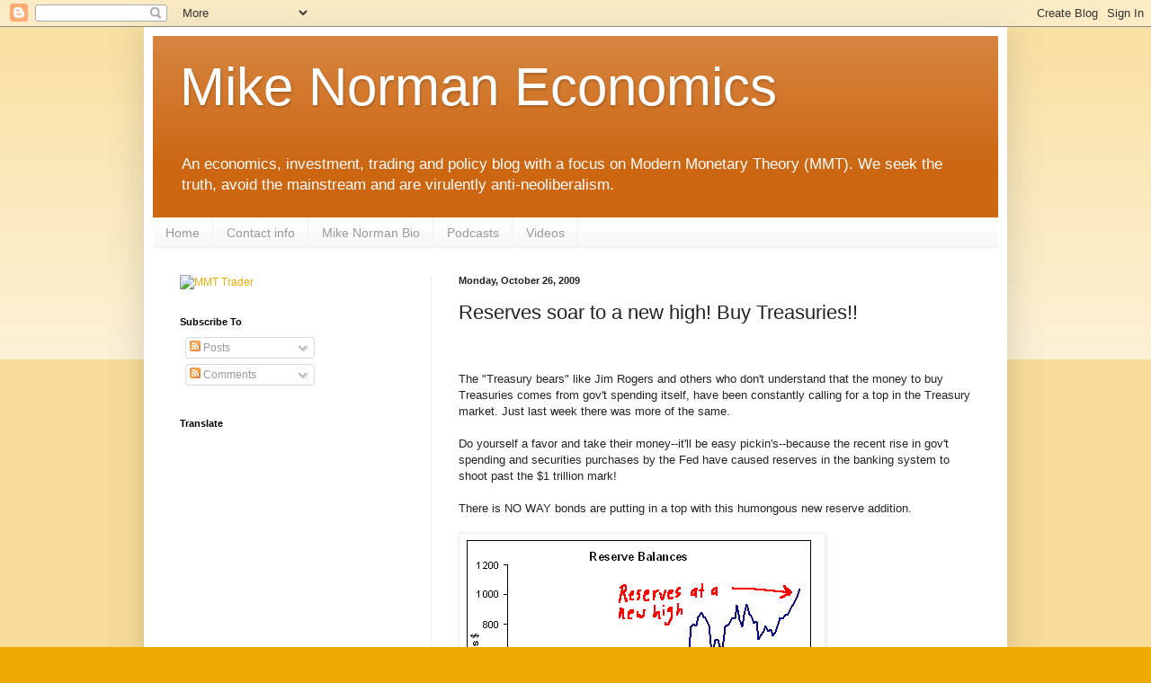

--- FILE ---
content_type: text/html; charset=utf-8
request_url: https://www.google.com/recaptcha/api2/aframe
body_size: 258
content:
<!DOCTYPE HTML><html><head><meta http-equiv="content-type" content="text/html; charset=UTF-8"></head><body><script nonce="h0Osxi_qfGHxHAYoeDmTZQ">/** Anti-fraud and anti-abuse applications only. See google.com/recaptcha */ try{var clients={'sodar':'https://pagead2.googlesyndication.com/pagead/sodar?'};window.addEventListener("message",function(a){try{if(a.source===window.parent){var b=JSON.parse(a.data);var c=clients[b['id']];if(c){var d=document.createElement('img');d.src=c+b['params']+'&rc='+(localStorage.getItem("rc::a")?sessionStorage.getItem("rc::b"):"");window.document.body.appendChild(d);sessionStorage.setItem("rc::e",parseInt(sessionStorage.getItem("rc::e")||0)+1);localStorage.setItem("rc::h",'1762382608603');}}}catch(b){}});window.parent.postMessage("_grecaptcha_ready", "*");}catch(b){}</script></body></html>